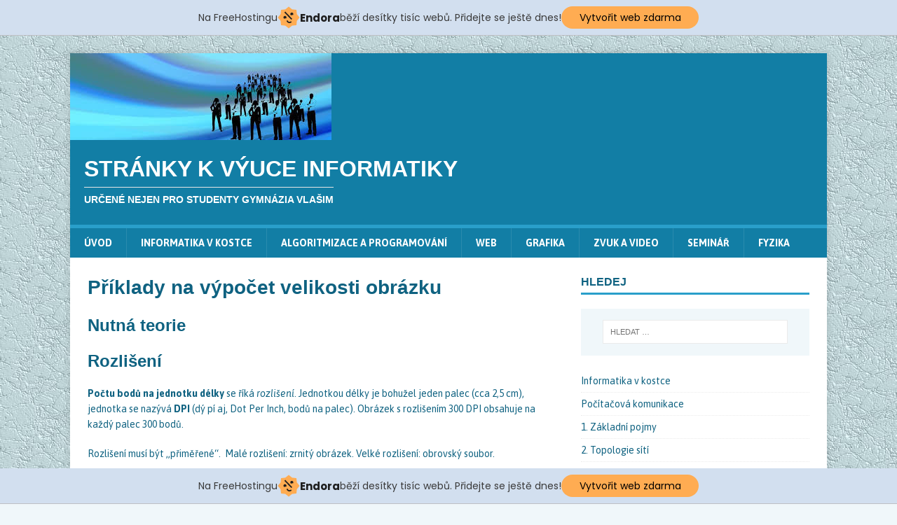

--- FILE ---
content_type: text/html; charset=UTF-8
request_url: http://ivt.mzf.cz/grafika/priklady-na-vypocet-velikosti-obrazku/
body_size: 14042
content:
<!DOCTYPE html><html class="no-js" lang="cs"><head><meta charset="UTF-8"><meta name="viewport" content="width=device-width, initial-scale=1.0"><link rel="profile" href="http://gmpg.org/xfn/11" /><title>Příklady na výpočet velikosti obrázku &#8211; Stránky k výuce informatiky</title><meta name='robots' content='max-image-preview:large' /><link rel='dns-prefetch' href='//fonts.googleapis.com' /><link rel="alternate" type="application/rss+xml" title="Stránky k výuce informatiky &raquo; RSS zdroj" href="https://ivt.mzf.cz/feed/" /><link rel="alternate" type="application/rss+xml" title="Stránky k výuce informatiky &raquo; RSS komentářů" href="https://ivt.mzf.cz/comments/feed/" /> <script defer src="[data-uri]"></script> <style type="text/css">img.wp-smiley,
img.emoji {
	display: inline !important;
	border: none !important;
	box-shadow: none !important;
	height: 1em !important;
	width: 1em !important;
	margin: 0 0.07em !important;
	vertical-align: -0.1em !important;
	background: none !important;
	padding: 0 !important;
}</style><link rel='stylesheet' id='wplugin-style-css' href='http://ivt.mzf.cz/wp-content/plugins/endora/css/reklama-wplugin-style.php?ver=6.2.8' type='text/css' media='all' /><link rel='stylesheet' id='wp-block-library-css' href='http://ivt.mzf.cz/wp-includes/css/dist/block-library/style.min.css?ver=6.2.8' type='text/css' media='all' /><link rel='stylesheet' id='classic-theme-styles-css' href='http://ivt.mzf.cz/wp-includes/css/classic-themes.min.css?ver=6.2.8' type='text/css' media='all' /><style id='global-styles-inline-css' type='text/css'>body{--wp--preset--color--black: #000000;--wp--preset--color--cyan-bluish-gray: #abb8c3;--wp--preset--color--white: #ffffff;--wp--preset--color--pale-pink: #f78da7;--wp--preset--color--vivid-red: #cf2e2e;--wp--preset--color--luminous-vivid-orange: #ff6900;--wp--preset--color--luminous-vivid-amber: #fcb900;--wp--preset--color--light-green-cyan: #7bdcb5;--wp--preset--color--vivid-green-cyan: #00d084;--wp--preset--color--pale-cyan-blue: #8ed1fc;--wp--preset--color--vivid-cyan-blue: #0693e3;--wp--preset--color--vivid-purple: #9b51e0;--wp--preset--gradient--vivid-cyan-blue-to-vivid-purple: linear-gradient(135deg,rgba(6,147,227,1) 0%,rgb(155,81,224) 100%);--wp--preset--gradient--light-green-cyan-to-vivid-green-cyan: linear-gradient(135deg,rgb(122,220,180) 0%,rgb(0,208,130) 100%);--wp--preset--gradient--luminous-vivid-amber-to-luminous-vivid-orange: linear-gradient(135deg,rgba(252,185,0,1) 0%,rgba(255,105,0,1) 100%);--wp--preset--gradient--luminous-vivid-orange-to-vivid-red: linear-gradient(135deg,rgba(255,105,0,1) 0%,rgb(207,46,46) 100%);--wp--preset--gradient--very-light-gray-to-cyan-bluish-gray: linear-gradient(135deg,rgb(238,238,238) 0%,rgb(169,184,195) 100%);--wp--preset--gradient--cool-to-warm-spectrum: linear-gradient(135deg,rgb(74,234,220) 0%,rgb(151,120,209) 20%,rgb(207,42,186) 40%,rgb(238,44,130) 60%,rgb(251,105,98) 80%,rgb(254,248,76) 100%);--wp--preset--gradient--blush-light-purple: linear-gradient(135deg,rgb(255,206,236) 0%,rgb(152,150,240) 100%);--wp--preset--gradient--blush-bordeaux: linear-gradient(135deg,rgb(254,205,165) 0%,rgb(254,45,45) 50%,rgb(107,0,62) 100%);--wp--preset--gradient--luminous-dusk: linear-gradient(135deg,rgb(255,203,112) 0%,rgb(199,81,192) 50%,rgb(65,88,208) 100%);--wp--preset--gradient--pale-ocean: linear-gradient(135deg,rgb(255,245,203) 0%,rgb(182,227,212) 50%,rgb(51,167,181) 100%);--wp--preset--gradient--electric-grass: linear-gradient(135deg,rgb(202,248,128) 0%,rgb(113,206,126) 100%);--wp--preset--gradient--midnight: linear-gradient(135deg,rgb(2,3,129) 0%,rgb(40,116,252) 100%);--wp--preset--duotone--dark-grayscale: url('#wp-duotone-dark-grayscale');--wp--preset--duotone--grayscale: url('#wp-duotone-grayscale');--wp--preset--duotone--purple-yellow: url('#wp-duotone-purple-yellow');--wp--preset--duotone--blue-red: url('#wp-duotone-blue-red');--wp--preset--duotone--midnight: url('#wp-duotone-midnight');--wp--preset--duotone--magenta-yellow: url('#wp-duotone-magenta-yellow');--wp--preset--duotone--purple-green: url('#wp-duotone-purple-green');--wp--preset--duotone--blue-orange: url('#wp-duotone-blue-orange');--wp--preset--font-size--small: 13px;--wp--preset--font-size--medium: 20px;--wp--preset--font-size--large: 36px;--wp--preset--font-size--x-large: 42px;--wp--preset--spacing--20: 0.44rem;--wp--preset--spacing--30: 0.67rem;--wp--preset--spacing--40: 1rem;--wp--preset--spacing--50: 1.5rem;--wp--preset--spacing--60: 2.25rem;--wp--preset--spacing--70: 3.38rem;--wp--preset--spacing--80: 5.06rem;--wp--preset--shadow--natural: 6px 6px 9px rgba(0, 0, 0, 0.2);--wp--preset--shadow--deep: 12px 12px 50px rgba(0, 0, 0, 0.4);--wp--preset--shadow--sharp: 6px 6px 0px rgba(0, 0, 0, 0.2);--wp--preset--shadow--outlined: 6px 6px 0px -3px rgba(255, 255, 255, 1), 6px 6px rgba(0, 0, 0, 1);--wp--preset--shadow--crisp: 6px 6px 0px rgba(0, 0, 0, 1);}:where(.is-layout-flex){gap: 0.5em;}body .is-layout-flow > .alignleft{float: left;margin-inline-start: 0;margin-inline-end: 2em;}body .is-layout-flow > .alignright{float: right;margin-inline-start: 2em;margin-inline-end: 0;}body .is-layout-flow > .aligncenter{margin-left: auto !important;margin-right: auto !important;}body .is-layout-constrained > .alignleft{float: left;margin-inline-start: 0;margin-inline-end: 2em;}body .is-layout-constrained > .alignright{float: right;margin-inline-start: 2em;margin-inline-end: 0;}body .is-layout-constrained > .aligncenter{margin-left: auto !important;margin-right: auto !important;}body .is-layout-constrained > :where(:not(.alignleft):not(.alignright):not(.alignfull)){max-width: var(--wp--style--global--content-size);margin-left: auto !important;margin-right: auto !important;}body .is-layout-constrained > .alignwide{max-width: var(--wp--style--global--wide-size);}body .is-layout-flex{display: flex;}body .is-layout-flex{flex-wrap: wrap;align-items: center;}body .is-layout-flex > *{margin: 0;}:where(.wp-block-columns.is-layout-flex){gap: 2em;}.has-black-color{color: var(--wp--preset--color--black) !important;}.has-cyan-bluish-gray-color{color: var(--wp--preset--color--cyan-bluish-gray) !important;}.has-white-color{color: var(--wp--preset--color--white) !important;}.has-pale-pink-color{color: var(--wp--preset--color--pale-pink) !important;}.has-vivid-red-color{color: var(--wp--preset--color--vivid-red) !important;}.has-luminous-vivid-orange-color{color: var(--wp--preset--color--luminous-vivid-orange) !important;}.has-luminous-vivid-amber-color{color: var(--wp--preset--color--luminous-vivid-amber) !important;}.has-light-green-cyan-color{color: var(--wp--preset--color--light-green-cyan) !important;}.has-vivid-green-cyan-color{color: var(--wp--preset--color--vivid-green-cyan) !important;}.has-pale-cyan-blue-color{color: var(--wp--preset--color--pale-cyan-blue) !important;}.has-vivid-cyan-blue-color{color: var(--wp--preset--color--vivid-cyan-blue) !important;}.has-vivid-purple-color{color: var(--wp--preset--color--vivid-purple) !important;}.has-black-background-color{background-color: var(--wp--preset--color--black) !important;}.has-cyan-bluish-gray-background-color{background-color: var(--wp--preset--color--cyan-bluish-gray) !important;}.has-white-background-color{background-color: var(--wp--preset--color--white) !important;}.has-pale-pink-background-color{background-color: var(--wp--preset--color--pale-pink) !important;}.has-vivid-red-background-color{background-color: var(--wp--preset--color--vivid-red) !important;}.has-luminous-vivid-orange-background-color{background-color: var(--wp--preset--color--luminous-vivid-orange) !important;}.has-luminous-vivid-amber-background-color{background-color: var(--wp--preset--color--luminous-vivid-amber) !important;}.has-light-green-cyan-background-color{background-color: var(--wp--preset--color--light-green-cyan) !important;}.has-vivid-green-cyan-background-color{background-color: var(--wp--preset--color--vivid-green-cyan) !important;}.has-pale-cyan-blue-background-color{background-color: var(--wp--preset--color--pale-cyan-blue) !important;}.has-vivid-cyan-blue-background-color{background-color: var(--wp--preset--color--vivid-cyan-blue) !important;}.has-vivid-purple-background-color{background-color: var(--wp--preset--color--vivid-purple) !important;}.has-black-border-color{border-color: var(--wp--preset--color--black) !important;}.has-cyan-bluish-gray-border-color{border-color: var(--wp--preset--color--cyan-bluish-gray) !important;}.has-white-border-color{border-color: var(--wp--preset--color--white) !important;}.has-pale-pink-border-color{border-color: var(--wp--preset--color--pale-pink) !important;}.has-vivid-red-border-color{border-color: var(--wp--preset--color--vivid-red) !important;}.has-luminous-vivid-orange-border-color{border-color: var(--wp--preset--color--luminous-vivid-orange) !important;}.has-luminous-vivid-amber-border-color{border-color: var(--wp--preset--color--luminous-vivid-amber) !important;}.has-light-green-cyan-border-color{border-color: var(--wp--preset--color--light-green-cyan) !important;}.has-vivid-green-cyan-border-color{border-color: var(--wp--preset--color--vivid-green-cyan) !important;}.has-pale-cyan-blue-border-color{border-color: var(--wp--preset--color--pale-cyan-blue) !important;}.has-vivid-cyan-blue-border-color{border-color: var(--wp--preset--color--vivid-cyan-blue) !important;}.has-vivid-purple-border-color{border-color: var(--wp--preset--color--vivid-purple) !important;}.has-vivid-cyan-blue-to-vivid-purple-gradient-background{background: var(--wp--preset--gradient--vivid-cyan-blue-to-vivid-purple) !important;}.has-light-green-cyan-to-vivid-green-cyan-gradient-background{background: var(--wp--preset--gradient--light-green-cyan-to-vivid-green-cyan) !important;}.has-luminous-vivid-amber-to-luminous-vivid-orange-gradient-background{background: var(--wp--preset--gradient--luminous-vivid-amber-to-luminous-vivid-orange) !important;}.has-luminous-vivid-orange-to-vivid-red-gradient-background{background: var(--wp--preset--gradient--luminous-vivid-orange-to-vivid-red) !important;}.has-very-light-gray-to-cyan-bluish-gray-gradient-background{background: var(--wp--preset--gradient--very-light-gray-to-cyan-bluish-gray) !important;}.has-cool-to-warm-spectrum-gradient-background{background: var(--wp--preset--gradient--cool-to-warm-spectrum) !important;}.has-blush-light-purple-gradient-background{background: var(--wp--preset--gradient--blush-light-purple) !important;}.has-blush-bordeaux-gradient-background{background: var(--wp--preset--gradient--blush-bordeaux) !important;}.has-luminous-dusk-gradient-background{background: var(--wp--preset--gradient--luminous-dusk) !important;}.has-pale-ocean-gradient-background{background: var(--wp--preset--gradient--pale-ocean) !important;}.has-electric-grass-gradient-background{background: var(--wp--preset--gradient--electric-grass) !important;}.has-midnight-gradient-background{background: var(--wp--preset--gradient--midnight) !important;}.has-small-font-size{font-size: var(--wp--preset--font-size--small) !important;}.has-medium-font-size{font-size: var(--wp--preset--font-size--medium) !important;}.has-large-font-size{font-size: var(--wp--preset--font-size--large) !important;}.has-x-large-font-size{font-size: var(--wp--preset--font-size--x-large) !important;}
.wp-block-navigation a:where(:not(.wp-element-button)){color: inherit;}
:where(.wp-block-columns.is-layout-flex){gap: 2em;}
.wp-block-pullquote{font-size: 1.5em;line-height: 1.6;}</style><link rel='stylesheet' id='mh-magazine-lite-css' href='http://ivt.mzf.cz/wp-content/cache/autoptimize/autoptimize_single_79ecedeae73a7bc33cb1ca10b950b552.php?ver=2.9.2' type='text/css' media='all' /><link rel='stylesheet' id='mh-travelmag-css' href='http://ivt.mzf.cz/wp-content/cache/autoptimize/autoptimize_single_d750db6c772b79ff9bde825f109ccc05.php?ver=1.1.3' type='text/css' media='all' /><link rel='stylesheet' id='mh-font-awesome-css' href='http://ivt.mzf.cz/wp-content/themes/mh-magazine-lite/includes/font-awesome.min.css' type='text/css' media='all' /><link rel='stylesheet' id='mh-travelmag-fonts-css' href='https://fonts.googleapis.com/css?family=Asap:400,400italic,700%7cDosis:300,400,600,700' type='text/css' media='all' /> <script defer type='text/javascript' src='http://ivt.mzf.cz/wp-content/cache/autoptimize/autoptimize_single_bf5d4d1525a0d251ca57643f5510c167.php?ver=6.2.8' id='wplugin-script-js'></script> <script defer type='text/javascript' src='http://ivt.mzf.cz/wp-includes/js/jquery/jquery.min.js?ver=3.6.4' id='jquery-core-js'></script> <script defer type='text/javascript' src='http://ivt.mzf.cz/wp-includes/js/jquery/jquery-migrate.min.js?ver=3.4.0' id='jquery-migrate-js'></script> <script defer type='text/javascript' src='http://ivt.mzf.cz/wp-content/cache/autoptimize/autoptimize_single_f14e7d3f418081503b7e566cf7241990.php?ver=6.2.8' id='jwppp-js'></script> <script defer id="jwppp-licence-js-extra" src="[data-uri]"></script> <script defer type='text/javascript' src='http://ivt.mzf.cz/wp-content/cache/autoptimize/autoptimize_single_a0dd07725c17d78f15ba3518799bd122.php?ver=6.2.8' id='jwppp-licence-js'></script> <script defer type='text/javascript' src='http://ivt.mzf.cz/wp-content/cache/autoptimize/autoptimize_single_e6dc1776b411890b7c8d91a0f64573df.php?ver=2.9.2' id='mh-scripts-js'></script> <link rel="https://api.w.org/" href="https://ivt.mzf.cz/wp-json/" /><link rel="alternate" type="application/json" href="https://ivt.mzf.cz/wp-json/wp/v2/pages/1074" /><link rel="EditURI" type="application/rsd+xml" title="RSD" href="https://ivt.mzf.cz/xmlrpc.php?rsd" /><link rel="wlwmanifest" type="application/wlwmanifest+xml" href="http://ivt.mzf.cz/wp-includes/wlwmanifest.xml" /><meta name="generator" content="WordPress 6.2.8" /><link rel="canonical" href="https://ivt.mzf.cz/grafika/priklady-na-vypocet-velikosti-obrazku/" /><link rel='shortlink' href='https://ivt.mzf.cz/?p=1074' /><link rel="alternate" type="application/json+oembed" href="https://ivt.mzf.cz/wp-json/oembed/1.0/embed?url=https%3A%2F%2Fivt.mzf.cz%2Fgrafika%2Fpriklady-na-vypocet-velikosti-obrazku%2F" /><link rel="alternate" type="text/xml+oembed" href="https://ivt.mzf.cz/wp-json/oembed/1.0/embed?url=https%3A%2F%2Fivt.mzf.cz%2Fgrafika%2Fpriklady-na-vypocet-velikosti-obrazku%2F&#038;format=xml" /> <!--[if lt IE 9]> <script src="http://ivt.mzf.cz/wp-content/themes/mh-magazine-lite/js/css3-mediaqueries.js"></script> <![endif]--><style type="text/css" id="custom-background-css">body.custom-background { background-image: url("http://www.ivt.mzf.cz/wp-content/uploads/2016/09/modrepoz1.jpg"); background-position: left top; background-size: auto; background-repeat: repeat; background-attachment: scroll; }</style><!-- injected banner -->
<div class="endora-panel">
  <p class="endora-panel-text">
    Na FreeHostingu
    <svg
      class="endora-panel-img"
      xmlns="http://www.w3.org/2000/svg "
      width="33"
      height="32"
      viewBox="0 0 33 32"
      fill="none"
    >
      <path
        d="M16.5 0L21.4718 3.99696L27.8137 4.6863L28.5031 11.0282L32.5 16L28.5031 20.9719L27.8137 27.3137L21.4718 28.0031L16.5 32L11.5282 28.0031L5.18627 27.3137L4.49693 20.9719L0.499969 16L4.49693 11.0282L5.18627 4.6863L11.5282 3.99696L16.5 0Z"
        fill="#FFAC52"
      />
      <path
        fill-rule="evenodd"
        clip-rule="evenodd"
        d="M11.4222 7.24796L21.6345 17.9526L20.2809 19.2439L10.0686 8.53928L11.4222 7.24796Z"
        fill="#1E1E1E"
      />
      <path
        fill-rule="evenodd"
        clip-rule="evenodd"
        d="M14.779 20.0958L15.387 21.1591C16.1143 22.4311 17.7765 22.8049 18.9784 21.9666L19.7456 21.4315L20.8158 22.9659L20.0486 23.501C17.9451 24.9682 15.036 24.314 13.763 22.0876L13.155 21.0243L14.779 20.0958Z"
        fill="#1E1E1E"
      />
      <path
        d="M21.0541 8.74487C22.2809 8.74497 23.2758 9.73971 23.2758 10.9666C23.2757 11.475 23.1022 11.9418 22.8148 12.3162C22.5848 12.2747 22.3478 12.2527 22.1058 12.2527C21.3098 12.2527 20.5684 12.4864 19.9467 12.8894C19.2815 12.5056 18.8325 11.7896 18.8324 10.9666C18.8324 9.73965 19.8272 8.74487 21.0541 8.74487Z"
        fill="#1E1E1E"
      />
      <path
        d="M10.9979 13.6553C12.2247 13.6554 13.2195 14.6501 13.2195 15.877C13.2195 16.3854 13.046 16.8522 12.7586 17.2266C12.5288 17.1852 12.2923 17.1621 12.0506 17.1621C11.2543 17.1621 10.5123 17.3966 9.89044 17.7998C9.22534 17.416 8.77625 16.7 8.77618 15.877C8.77618 14.6501 9.77096 13.6553 10.9979 13.6553Z"
        fill="#1E1E1E"
      /></svg
    ><span class="endora-panel-text-span"> Endora</span> běží desítky tisíc
    webů. Přidejte se ještě dnes!
  </p>
  <a
    target="_blank"
    href="https://www.endora.cz/?utm_source=customer&utm_medium=header-banner&utm_campaign=freehosting "
    class="endora-panel-btn"
    >Vytvořit web zdarma</a
  >
</div>
<div class="endora-panel bottom">
  <p class="endora-panel-text">
    Na FreeHostingu
    <svg
      class="endora-panel-img"
      xmlns="http://www.w3.org/2000/svg "
      width="33"
      height="32"
      viewBox="0 0 33 32"
      fill="none"
    >
      <path
        d="M16.5 0L21.4718 3.99696L27.8137 4.6863L28.5031 11.0282L32.5 16L28.5031 20.9719L27.8137 27.3137L21.4718 28.0031L16.5 32L11.5282 28.0031L5.18627 27.3137L4.49693 20.9719L0.499969 16L4.49693 11.0282L5.18627 4.6863L11.5282 3.99696L16.5 0Z"
        fill="#FFAC52"
      />
      <path
        fill-rule="evenodd"
        clip-rule="evenodd"
        d="M11.4222 7.24796L21.6345 17.9526L20.2809 19.2439L10.0686 8.53928L11.4222 7.24796Z"
        fill="#1E1E1E"
      />
      <path
        fill-rule="evenodd"
        clip-rule="evenodd"
        d="M14.779 20.0958L15.387 21.1591C16.1143 22.4311 17.7765 22.8049 18.9784 21.9666L19.7456 21.4315L20.8158 22.9659L20.0486 23.501C17.9451 24.9682 15.036 24.314 13.763 22.0876L13.155 21.0243L14.779 20.0958Z"
        fill="#1E1E1E"
      />
      <path
        d="M21.0541 8.74487C22.2809 8.74497 23.2758 9.73971 23.2758 10.9666C23.2757 11.475 23.1022 11.9418 22.8148 12.3162C22.5848 12.2747 22.3478 12.2527 22.1058 12.2527C21.3098 12.2527 20.5684 12.4864 19.9467 12.8894C19.2815 12.5056 18.8325 11.7896 18.8324 10.9666C18.8324 9.73965 19.8272 8.74487 21.0541 8.74487Z"
        fill="#1E1E1E"
      />
      <path
        d="M10.9979 13.6553C12.2247 13.6554 13.2195 14.6501 13.2195 15.877C13.2195 16.3854 13.046 16.8522 12.7586 17.2266C12.5288 17.1852 12.2923 17.1621 12.0506 17.1621C11.2543 17.1621 10.5123 17.3966 9.89044 17.7998C9.22534 17.416 8.77625 16.7 8.77618 15.877C8.77618 14.6501 9.77096 13.6553 10.9979 13.6553Z"
        fill="#1E1E1E"
      /></svg
    ><span class="endora-panel-text-span"> Endora</span> běží desítky tisíc
    webů. Přidejte se ještě dnes!
  </p>
  <a
    target="_blank"
    href="https://www.endora.cz/?utm_source=customer&utm_medium=header-banner&utm_campaign=freehosting "
    class="endora-panel-btn"
    >Vytvořit web zdarma</a
  >
</div>
<style>
  @import url("https://fonts.googleapis.com/css?family=Poppins:400,700,900");
  .bottom {
    position: fixed;
    z-index: 2;
    bottom: 0;
  }
  .endora-panel {
    width:  -webkit-fill-available !important;
    border-bottom: 1px solid #bebfc4;
    background: #d2dfef;
    display: flex;
    justify-content: center;
    align-items: center;
    padding: 0 10px;
    gap: 105px;
    height: 50px;
    @media (max-width: 650px) {
      gap: 0px;
      justify-content: space-between;
    }
  }
  .endora-panel-btn {
    width: 176px;
    height: 32px;
    justify-content: center;
    align-items: center;
    display: flex;
    border-radius: 26px;
    background: #ffac52;
    font: 500 14px Poppins;
    color: black;
    padding: 0 10px;
    text-decoration: none;
    @media (max-width: 650px) {
      font: 500 10px Poppins;
      width: 121px;
      height: 36px;
      text-align: center;
      line-height: 12px;
    }
  }
  .endora-panel-text {
    color: #3a3a3a;
    display: flex;
    align-items: center;
    gap: 5px;
    font: 400 14px Poppins;
    flex-wrap: wrap;
    margin: 0 !important;
    @media (max-width: 650px) {
      font: 400 10px Poppins;
      width: 60\;
      justify-items: center;
      line-height: 9px;
    }
  }
  .endora-panel-text-span {
    display: flex;
    align-items: center;
    gap: 5px;
    font: 600 15px Poppins;
    color: #1e1e1e;
    @media (max-width: 650px) {
      font: 600 11px Poppins;
    }
  }
  .endora-panel-img {
    width: 32px;
    height: 32px;
    @media (max-width: 650px) {
      width: 20px;
      height: 20px;
    }
  }
</style>
<!-- end banner -->

</head><body id="mh-mobile" class="page-template-default page page-id-1074 page-child parent-pageid-11 custom-background mh-right-sb" itemscope="itemscope" itemtype="https://schema.org/WebPage"> <svg xmlns="http://www.w3.org/2000/svg" viewBox="0 0 0 0" width="0" height="0" focusable="false" role="none" style="visibility: hidden; position: absolute; left: -9999px; overflow: hidden;" ><defs><filter id="wp-duotone-dark-grayscale"><feColorMatrix color-interpolation-filters="sRGB" type="matrix" values=" .299 .587 .114 0 0 .299 .587 .114 0 0 .299 .587 .114 0 0 .299 .587 .114 0 0 " /><feComponentTransfer color-interpolation-filters="sRGB" ><feFuncR type="table" tableValues="0 0.49803921568627" /><feFuncG type="table" tableValues="0 0.49803921568627" /><feFuncB type="table" tableValues="0 0.49803921568627" /><feFuncA type="table" tableValues="1 1" /></feComponentTransfer><feComposite in2="SourceGraphic" operator="in" /></filter></defs></svg><svg xmlns="http://www.w3.org/2000/svg" viewBox="0 0 0 0" width="0" height="0" focusable="false" role="none" style="visibility: hidden; position: absolute; left: -9999px; overflow: hidden;" ><defs><filter id="wp-duotone-grayscale"><feColorMatrix color-interpolation-filters="sRGB" type="matrix" values=" .299 .587 .114 0 0 .299 .587 .114 0 0 .299 .587 .114 0 0 .299 .587 .114 0 0 " /><feComponentTransfer color-interpolation-filters="sRGB" ><feFuncR type="table" tableValues="0 1" /><feFuncG type="table" tableValues="0 1" /><feFuncB type="table" tableValues="0 1" /><feFuncA type="table" tableValues="1 1" /></feComponentTransfer><feComposite in2="SourceGraphic" operator="in" /></filter></defs></svg><svg xmlns="http://www.w3.org/2000/svg" viewBox="0 0 0 0" width="0" height="0" focusable="false" role="none" style="visibility: hidden; position: absolute; left: -9999px; overflow: hidden;" ><defs><filter id="wp-duotone-purple-yellow"><feColorMatrix color-interpolation-filters="sRGB" type="matrix" values=" .299 .587 .114 0 0 .299 .587 .114 0 0 .299 .587 .114 0 0 .299 .587 .114 0 0 " /><feComponentTransfer color-interpolation-filters="sRGB" ><feFuncR type="table" tableValues="0.54901960784314 0.98823529411765" /><feFuncG type="table" tableValues="0 1" /><feFuncB type="table" tableValues="0.71764705882353 0.25490196078431" /><feFuncA type="table" tableValues="1 1" /></feComponentTransfer><feComposite in2="SourceGraphic" operator="in" /></filter></defs></svg><svg xmlns="http://www.w3.org/2000/svg" viewBox="0 0 0 0" width="0" height="0" focusable="false" role="none" style="visibility: hidden; position: absolute; left: -9999px; overflow: hidden;" ><defs><filter id="wp-duotone-blue-red"><feColorMatrix color-interpolation-filters="sRGB" type="matrix" values=" .299 .587 .114 0 0 .299 .587 .114 0 0 .299 .587 .114 0 0 .299 .587 .114 0 0 " /><feComponentTransfer color-interpolation-filters="sRGB" ><feFuncR type="table" tableValues="0 1" /><feFuncG type="table" tableValues="0 0.27843137254902" /><feFuncB type="table" tableValues="0.5921568627451 0.27843137254902" /><feFuncA type="table" tableValues="1 1" /></feComponentTransfer><feComposite in2="SourceGraphic" operator="in" /></filter></defs></svg><svg xmlns="http://www.w3.org/2000/svg" viewBox="0 0 0 0" width="0" height="0" focusable="false" role="none" style="visibility: hidden; position: absolute; left: -9999px; overflow: hidden;" ><defs><filter id="wp-duotone-midnight"><feColorMatrix color-interpolation-filters="sRGB" type="matrix" values=" .299 .587 .114 0 0 .299 .587 .114 0 0 .299 .587 .114 0 0 .299 .587 .114 0 0 " /><feComponentTransfer color-interpolation-filters="sRGB" ><feFuncR type="table" tableValues="0 0" /><feFuncG type="table" tableValues="0 0.64705882352941" /><feFuncB type="table" tableValues="0 1" /><feFuncA type="table" tableValues="1 1" /></feComponentTransfer><feComposite in2="SourceGraphic" operator="in" /></filter></defs></svg><svg xmlns="http://www.w3.org/2000/svg" viewBox="0 0 0 0" width="0" height="0" focusable="false" role="none" style="visibility: hidden; position: absolute; left: -9999px; overflow: hidden;" ><defs><filter id="wp-duotone-magenta-yellow"><feColorMatrix color-interpolation-filters="sRGB" type="matrix" values=" .299 .587 .114 0 0 .299 .587 .114 0 0 .299 .587 .114 0 0 .299 .587 .114 0 0 " /><feComponentTransfer color-interpolation-filters="sRGB" ><feFuncR type="table" tableValues="0.78039215686275 1" /><feFuncG type="table" tableValues="0 0.94901960784314" /><feFuncB type="table" tableValues="0.35294117647059 0.47058823529412" /><feFuncA type="table" tableValues="1 1" /></feComponentTransfer><feComposite in2="SourceGraphic" operator="in" /></filter></defs></svg><svg xmlns="http://www.w3.org/2000/svg" viewBox="0 0 0 0" width="0" height="0" focusable="false" role="none" style="visibility: hidden; position: absolute; left: -9999px; overflow: hidden;" ><defs><filter id="wp-duotone-purple-green"><feColorMatrix color-interpolation-filters="sRGB" type="matrix" values=" .299 .587 .114 0 0 .299 .587 .114 0 0 .299 .587 .114 0 0 .299 .587 .114 0 0 " /><feComponentTransfer color-interpolation-filters="sRGB" ><feFuncR type="table" tableValues="0.65098039215686 0.40392156862745" /><feFuncG type="table" tableValues="0 1" /><feFuncB type="table" tableValues="0.44705882352941 0.4" /><feFuncA type="table" tableValues="1 1" /></feComponentTransfer><feComposite in2="SourceGraphic" operator="in" /></filter></defs></svg><svg xmlns="http://www.w3.org/2000/svg" viewBox="0 0 0 0" width="0" height="0" focusable="false" role="none" style="visibility: hidden; position: absolute; left: -9999px; overflow: hidden;" ><defs><filter id="wp-duotone-blue-orange"><feColorMatrix color-interpolation-filters="sRGB" type="matrix" values=" .299 .587 .114 0 0 .299 .587 .114 0 0 .299 .587 .114 0 0 .299 .587 .114 0 0 " /><feComponentTransfer color-interpolation-filters="sRGB" ><feFuncR type="table" tableValues="0.098039215686275 1" /><feFuncG type="table" tableValues="0 0.66274509803922" /><feFuncB type="table" tableValues="0.84705882352941 0.41960784313725" /><feFuncA type="table" tableValues="1 1" /></feComponentTransfer><feComposite in2="SourceGraphic" operator="in" /></filter></defs></svg><div class="mh-container mh-container-outer"><div class="mh-header-mobile-nav mh-clearfix"></div><header class="mh-header" itemscope="itemscope" itemtype="https://schema.org/WPHeader"><div class="mh-container mh-container-inner mh-row mh-clearfix"><div class="mh-custom-header mh-clearfix"> <a class="mh-header-image-link" href="https://ivt.mzf.cz/" title="Stránky k výuce informatiky" rel="home"> <img class="mh-header-image" src="http://ivt.mzf.cz/wp-content/uploads/2016/09/cropped-webbanner1.jpg" height="124" width="373" alt="Stránky k výuce informatiky" /> </a><div class="mh-site-identity"><div class="mh-site-logo" role="banner" itemscope="itemscope" itemtype="https://schema.org/Brand"><div class="mh-header-text"> <a class="mh-header-text-link" href="https://ivt.mzf.cz/" title="Stránky k výuce informatiky" rel="home"><h2 class="mh-header-title">Stránky k výuce informatiky</h2><h3 class="mh-header-tagline">určené nejen pro studenty Gymnázia Vlašim</h3> </a></div></div></div></div></div><div class="mh-main-nav-wrap"><nav class="mh-navigation mh-main-nav mh-container mh-container-inner mh-clearfix" itemscope="itemscope" itemtype="https://schema.org/SiteNavigationElement"><div class="menu"><ul><li class="page_item page-item-5"><a href="https://ivt.mzf.cz/">Úvod</a></li><li class="page_item page-item-62 page_item_has_children"><a href="https://ivt.mzf.cz/informatika-v-kostce/">Informatika v kostce</a><ul class='children'><li class="page_item page-item-1054"><a href="https://ivt.mzf.cz/informatika-v-kostce/hledani-informaci-na-webu/">Hledání informací na webu</a></li><li class="page_item page-item-434 page_item_has_children"><a href="https://ivt.mzf.cz/informatika-v-kostce/zakladni-pojmy/">Základní pojmy</a><ul class='children'><li class="page_item page-item-438"><a href="https://ivt.mzf.cz/informatika-v-kostce/zakladni-pojmy/zakladni-pojmy-uvod/">Základní pojmy &#8211; úvod</a></li><li class="page_item page-item-448"><a href="https://ivt.mzf.cz/informatika-v-kostce/zakladni-pojmy/operacni-system-soubory-slozky/">Operační systém &#8211; složky, soubory</a></li><li class="page_item page-item-453"><a href="https://ivt.mzf.cz/informatika-v-kostce/zakladni-pojmy/kodovani-a-sifrovani/">Kódování a šifrování</a></li></ul></li><li class="page_item page-item-69 page_item_has_children"><a href="https://ivt.mzf.cz/informatika-v-kostce/pocitacova-komunikace/">Počítačová komunikace</a><ul class='children'><li class="page_item page-item-71"><a href="https://ivt.mzf.cz/informatika-v-kostce/pocitacova-komunikace/1-zakladni-pojmy/">1. Základní pojmy</a></li><li class="page_item page-item-73"><a href="https://ivt.mzf.cz/informatika-v-kostce/pocitacova-komunikace/2-topologie-siti/">2. Topologie sítí</a></li><li class="page_item page-item-76"><a href="https://ivt.mzf.cz/informatika-v-kostce/pocitacova-komunikace/3-komponenty-siti/">3. Komponenty sítí</a></li><li class="page_item page-item-78"><a href="https://ivt.mzf.cz/informatika-v-kostce/pocitacova-komunikace/4-internet/">4. Internet</a></li></ul></li><li class="page_item page-item-1333"><a href="https://ivt.mzf.cz/informatika-v-kostce/mysql-databaze/">MySQL databáze</a></li></ul></li><li class="page_item page-item-17 page_item_has_children"><a href="https://ivt.mzf.cz/algoritmizace-a-programovani/">Algoritmizace a programování</a><ul class='children'><li class="page_item page-item-1939"><a href="https://ivt.mzf.cz/algoritmizace-a-programovani/c/">C#</a></li><li class="page_item page-item-1913"><a href="https://ivt.mzf.cz/algoritmizace-a-programovani/delphi-od-zacatku/">Delphi od začátku</a></li><li class="page_item page-item-1171"><a href="https://ivt.mzf.cz/algoritmizace-a-programovani/javascript/">JavaScript</a></li><li class="page_item page-item-991"><a href="https://ivt.mzf.cz/algoritmizace-a-programovani/lego-mindstorms-roboti/">Lego Mindstorms roboti</a></li><li class="page_item page-item-2208"><a href="https://ivt.mzf.cz/algoritmizace-a-programovani/objekty-a-tridy-v-c/">Objekty a třídy v C#</a></li><li class="page_item page-item-1941"><a href="https://ivt.mzf.cz/algoritmizace-a-programovani/okenni-aplikace-v-c-net/">Okenní aplikace v C#.NET</a></li><li class="page_item page-item-1351"><a href="https://ivt.mzf.cz/algoritmizace-a-programovani/php/">PHP</a></li><li class="page_item page-item-1508"><a href="https://ivt.mzf.cz/algoritmizace-a-programovani/python/">Python</a></li><li class="page_item page-item-1708"><a href="https://ivt.mzf.cz/algoritmizace-a-programovani/scratch/">Scratch</a></li><li class="page_item page-item-20 page_item_has_children"><a href="https://ivt.mzf.cz/algoritmizace-a-programovani/uvod-do-algoritmu/">Úvod do algoritmů</a><ul class='children'><li class="page_item page-item-22"><a href="https://ivt.mzf.cz/algoritmizace-a-programovani/uvod-do-algoritmu/1-uvod-algoritmus/">1. Úvod algoritmus a programovací jazyky</a></li><li class="page_item page-item-24"><a href="https://ivt.mzf.cz/algoritmizace-a-programovani/uvod-do-algoritmu/2-algoritmizace/">2. Algoritmizace</a></li><li class="page_item page-item-28 page_item_has_children"><a href="https://ivt.mzf.cz/algoritmizace-a-programovani/uvod-do-algoritmu/3-priklady-slovniho-zapisu-algoritmu/">3. Příklady slovního zápisu algoritmů</a><ul class='children'><li class="page_item page-item-30"><a href="https://ivt.mzf.cz/algoritmizace-a-programovani/uvod-do-algoritmu/3-priklady-slovniho-zapisu-algoritmu/priklad-1-algoritmus-pripravy-bananove-bowle/">Příklad 1: Algoritmus přípravy pomerančové bowle</a></li><li class="page_item page-item-32"><a href="https://ivt.mzf.cz/algoritmizace-a-programovani/uvod-do-algoritmu/3-priklady-slovniho-zapisu-algoritmu/priklad-2-algoritmus-zatloukani-hrebiku/">Příklad 2: Algoritmus zatloukání hřebíků</a></li><li class="page_item page-item-34"><a href="https://ivt.mzf.cz/algoritmizace-a-programovani/uvod-do-algoritmu/3-priklady-slovniho-zapisu-algoritmu/priklad-3-algoritmus-prechodu-krizovatky-rizene-semaforem/">Příklad 3: Algoritmus přechodu křižovatky, řízené semaforem</a></li></ul></li><li class="page_item page-item-37"><a href="https://ivt.mzf.cz/algoritmizace-a-programovani/uvod-do-algoritmu/4-vyvojove-diagramy/">4. Vývojové diagramy</a></li><li class="page_item page-item-40"><a href="https://ivt.mzf.cz/algoritmizace-a-programovani/uvod-do-algoritmu/5-vyvojove-diagramy-k-slovne-zapsanym-algoritmum/">5. Vývojové diagramy k slovně zapsaným algoritmům</a></li><li class="page_item page-item-42"><a href="https://ivt.mzf.cz/algoritmizace-a-programovani/uvod-do-algoritmu/6-promenna-prirazovaci-prikaz-prikazy-vstupu-a-vystupu/">6. Proměnná, přiřazovací příkaz, příkazy vstupu a výstupu</a></li><li class="page_item page-item-44"><a href="https://ivt.mzf.cz/algoritmizace-a-programovani/uvod-do-algoritmu/7-zakladni-algoritmicke-konstrukce/">7. Základní algoritmické konstrukce</a></li><li class="page_item page-item-46 page_item_has_children"><a href="https://ivt.mzf.cz/algoritmizace-a-programovani/uvod-do-algoritmu/8-resene-priklady/">8. Řešené příklady</a><ul class='children'><li class="page_item page-item-48"><a href="https://ivt.mzf.cz/algoritmizace-a-programovani/uvod-do-algoritmu/8-resene-priklady/priklad-1/">Příklad 1.</a></li><li class="page_item page-item-50"><a href="https://ivt.mzf.cz/algoritmizace-a-programovani/uvod-do-algoritmu/8-resene-priklady/priklad-2/">Příklad 2.</a></li><li class="page_item page-item-52"><a href="https://ivt.mzf.cz/algoritmizace-a-programovani/uvod-do-algoritmu/8-resene-priklady/priklad-3/">Příklad 3.</a></li><li class="page_item page-item-54"><a href="https://ivt.mzf.cz/algoritmizace-a-programovani/uvod-do-algoritmu/8-resene-priklady/priklad-4/">Příklad 4.</a></li><li class="page_item page-item-56"><a href="https://ivt.mzf.cz/algoritmizace-a-programovani/uvod-do-algoritmu/8-resene-priklady/priklad-5/">Příklad 5.</a></li><li class="page_item page-item-174"><a href="https://ivt.mzf.cz/algoritmizace-a-programovani/uvod-do-algoritmu/8-resene-priklady/priklad-6/">Příklad 6.</a></li><li class="page_item page-item-58"><a href="https://ivt.mzf.cz/algoritmizace-a-programovani/uvod-do-algoritmu/8-resene-priklady/priklad-7/">Příklad 7.</a></li><li class="page_item page-item-406"><a href="https://ivt.mzf.cz/algoritmizace-a-programovani/uvod-do-algoritmu/8-resene-priklady/priklad-8/">Příklad 8.</a></li><li class="page_item page-item-488"><a href="https://ivt.mzf.cz/algoritmizace-a-programovani/uvod-do-algoritmu/8-resene-priklady/priklad-9/">Příklad 9.</a></li><li class="page_item page-item-503"><a href="https://ivt.mzf.cz/algoritmizace-a-programovani/uvod-do-algoritmu/8-resene-priklady/priklad-10/">Příklad 10.</a></li><li class="page_item page-item-496"><a href="https://ivt.mzf.cz/algoritmizace-a-programovani/uvod-do-algoritmu/8-resene-priklady/priklad-11/">Příklad 11.</a></li></ul></li><li class="page_item page-item-60"><a href="https://ivt.mzf.cz/algoritmizace-a-programovani/uvod-do-algoritmu/9-priklady-k-procviceni/">9. Příklady k procvičení</a></li></ul></li><li class="page_item page-item-2183"><a href="https://ivt.mzf.cz/algoritmizace-a-programovani/vyvojove-diagramy/">Vývojové diagramy</a></li><li class="page_item page-item-868"><a href="https://ivt.mzf.cz/algoritmizace-a-programovani/java/">Java</a></li><li class="page_item page-item-1599"><a href="https://ivt.mzf.cz/algoritmizace-a-programovani/okenni-aplikace-v-java-fx/">Okenní aplikace v Java FX</a></li><li class="page_item page-item-1603"><a href="https://ivt.mzf.cz/algoritmizace-a-programovani/objektove-orientovane-programovani-v-jave/">Objektově orientované programování v Javě</a></li></ul></li><li class="page_item page-item-13 page_item_has_children"><a href="https://ivt.mzf.cz/html-a-webove-stranky/">Web</a><ul class='children'><li class="page_item page-item-1592"><a href="https://ivt.mzf.cz/html-a-webove-stranky/html5-a-css3-tvorba-webu/">HTML5 a CSS3 tvorba webu</a></li><li class="page_item page-item-1672"><a href="https://ivt.mzf.cz/html-a-webove-stranky/prehled-dulezitych-tagu/">Přehled důležitých tagů</a></li><li class="page_item page-item-1879"><a href="https://ivt.mzf.cz/html-a-webove-stranky/zasady-pro-tvorbu-webovych-stranek/">Zásady pro tvorbu webových stránek</a></li><li class="page_item page-item-1314"><a href="https://ivt.mzf.cz/html-a-webove-stranky/18-dil-pridani-favicon/">18. díl &#8211; Přidání favicon</a></li><li class="page_item page-item-1487"><a href="https://ivt.mzf.cz/html-a-webove-stranky/19-dil-rozbalovaci-menu-pouze-pomoci-css-zdrojovy-kod/">19. díl: Rozbalovací menu pouze pomocí CSS (zdrojový kód)</a></li><li class="page_item page-item-2267"><a href="https://ivt.mzf.cz/html-a-webove-stranky/ai/">AI</a></li><li class="page_item page-item-2174"><a href="https://ivt.mzf.cz/html-a-webove-stranky/redakcni-systemy/">Redakční systémy</a></li></ul></li><li class="page_item page-item-11 page_item_has_children current_page_ancestor current_page_parent"><a href="https://ivt.mzf.cz/grafika/">Grafika</a><ul class='children'><li class="page_item page-item-1958"><a href="https://ivt.mzf.cz/grafika/blender/">Blender</a></li><li class="page_item page-item-1685"><a href="https://ivt.mzf.cz/grafika/corel-draw/">Corel Draw</a></li><li class="page_item page-item-1255 page_item_has_children"><a href="https://ivt.mzf.cz/grafika/gimp/">Gimp</a><ul class='children'><li class="page_item page-item-1257"><a href="https://ivt.mzf.cz/grafika/gimp/kanaly/">Kanály</a></li><li class="page_item page-item-1298"><a href="https://ivt.mzf.cz/grafika/gimp/psi-znamky-na-retizku/">Psí známky na řetízku</a></li><li class="page_item page-item-1293"><a href="https://ivt.mzf.cz/grafika/gimp/text-na-krivce/">Text na křivce</a></li></ul></li><li class="page_item page-item-1263"><a href="https://ivt.mzf.cz/grafika/inkscape/">Inkscape</a></li><li class="page_item page-item-1726 page_item_has_children"><a href="https://ivt.mzf.cz/grafika/macromedia-flash-8/">Macromedia Flash 8</a><ul class='children'><li class="page_item page-item-1730"><a href="https://ivt.mzf.cz/grafika/macromedia-flash-8/uvod-do-programu-a-historie/">1. Úvod do programu a historie</a></li><li class="page_item page-item-1738"><a href="https://ivt.mzf.cz/grafika/macromedia-flash-8/2-stazeni-a-popis-prostredi/">2. Stažení a popis prostředí</a></li><li class="page_item page-item-1755"><a href="https://ivt.mzf.cz/grafika/macromedia-flash-8/3-nastroje/">3. Nástroje</a></li><li class="page_item page-item-1767"><a href="https://ivt.mzf.cz/grafika/macromedia-flash-8/4-dalsi-funkce-programu-a-casova-osa/">4. Další funkce programu a časová osa</a></li><li class="page_item page-item-1779"><a href="https://ivt.mzf.cz/grafika/macromedia-flash-8/5-animace/">5. Animace</a></li><li class="page_item page-item-1808"><a href="https://ivt.mzf.cz/grafika/macromedia-flash-8/6-prace-s-knihovnou/">6. Práce s knihovnou</a></li><li class="page_item page-item-1823"><a href="https://ivt.mzf.cz/grafika/macromedia-flash-8/7-prace-s-knihovnou-animace-slozena-ze-symbolu/">7. Práce s knihovnou &#8211; animace složená ze symbolů</a></li><li class="page_item page-item-1852"><a href="https://ivt.mzf.cz/grafika/macromedia-flash-8/opakovani/">Opakování</a></li></ul></li><li class="page_item page-item-1079"><a href="https://ivt.mzf.cz/grafika/rozdeleni-pocitacove-grafiky/">Rozdělení počítačové grafiky</a></li><li class="page_item page-item-1082"><a href="https://ivt.mzf.cz/grafika/barevne-modely/">Barevné modely</a></li><li class="page_item page-item-1077"><a href="https://ivt.mzf.cz/grafika/graficke-formaty/">Grafické formáty</a></li><li class="page_item page-item-1074 current_page_item"><a href="https://ivt.mzf.cz/grafika/priklady-na-vypocet-velikosti-obrazku/" aria-current="page">Příklady na výpočet velikosti obrázku</a></li></ul></li><li class="page_item page-item-2131 page_item_has_children"><a href="https://ivt.mzf.cz/zvuk-a-video/">Zvuk a video</a><ul class='children'><li class="page_item page-item-2134"><a href="https://ivt.mzf.cz/zvuk-a-video/zvuk/">Zvuk</a></li><li class="page_item page-item-2158"><a href="https://ivt.mzf.cz/zvuk-a-video/video/">Video</a></li></ul></li><li class="page_item page-item-300 page_item_has_children"><a href="https://ivt.mzf.cz/seminar/">Seminář</a><ul class='children'><li class="page_item page-item-303"><a href="https://ivt.mzf.cz/seminar/1-principy-a-vyvoj-pocitacu/">1. Principy a vývoj počítačů</a></li><li class="page_item page-item-308"><a href="https://ivt.mzf.cz/seminar/2-zpracovani-dat-na-pc/">2. Zpracování dat na PC</a></li><li class="page_item page-item-311"><a href="https://ivt.mzf.cz/seminar/3-bezpecnost-dat/">3. Bezpečnost dat</a></li><li class="page_item page-item-316"><a href="https://ivt.mzf.cz/seminar/4-operacni-systemy/">4. Operační systémy</a></li><li class="page_item page-item-328"><a href="https://ivt.mzf.cz/seminar/5-pocitacova-komunikace/">5. Počítačová komunikace</a></li><li class="page_item page-item-356"><a href="https://ivt.mzf.cz/seminar/6-tvorba-webu/">6. Tvorba webu</a></li><li class="page_item page-item-365"><a href="https://ivt.mzf.cz/seminar/7-redakcni-systemy/">7. Redakční systémy</a></li><li class="page_item page-item-655"><a href="https://ivt.mzf.cz/seminar/8-pocitacova-grafika-a-multimedia/">8.  Počítačová grafika a multimédia</a></li><li class="page_item page-item-664"><a href="https://ivt.mzf.cz/seminar/9-rastrova-grafika/">9.  Rastrová grafika</a></li><li class="page_item page-item-691"><a href="https://ivt.mzf.cz/seminar/10-vektorova-grafika/">10. Vektorová grafika</a></li><li class="page_item page-item-700"><a href="https://ivt.mzf.cz/seminar/11-animace/">11. Zvuk a video</a></li><li class="page_item page-item-545"><a href="https://ivt.mzf.cz/seminar/12-algoritmizace/">12. Algoritmizace</a></li><li class="page_item page-item-549"><a href="https://ivt.mzf.cz/seminar/13-zaklady-programovani/">13. Internet</a></li><li class="page_item page-item-555"><a href="https://ivt.mzf.cz/seminar/14-programovaci-jazyky/">14. Programovací jazyky</a></li><li class="page_item page-item-558"><a href="https://ivt.mzf.cz/seminar/15-prikazy-vstupu-a-vystupu/">15. Příkazy vstupu a výstupu, přiřazovací příkaz</a></li><li class="page_item page-item-736"><a href="https://ivt.mzf.cz/seminar/16-vetveni-v-programu/">16. Větvení v programu</a></li><li class="page_item page-item-741"><a href="https://ivt.mzf.cz/seminar/17-prikazy-cyklu/">17. Příkazy cyklu</a></li><li class="page_item page-item-748"><a href="https://ivt.mzf.cz/seminar/18-pascal/">18. Pascal</a></li><li class="page_item page-item-753"><a href="https://ivt.mzf.cz/seminar/19-delphi/">19. Delphi</a></li><li class="page_item page-item-319"><a href="https://ivt.mzf.cz/seminar/6-zpracovani-textu/">20. Zpracování textů</a></li><li class="page_item page-item-324"><a href="https://ivt.mzf.cz/seminar/7-zpracovani-tabulek/">21. Zpracování tabulek</a></li><li class="page_item page-item-522"><a href="https://ivt.mzf.cz/seminar/10-zpracovani-prezentaci/">22. Zpracování prezentací</a></li><li class="page_item page-item-525"><a href="https://ivt.mzf.cz/seminar/11-zpracovani-databazi/">23. Zpracování databází</a></li><li class="page_item page-item-856"><a href="https://ivt.mzf.cz/seminar/24-vstupni-a-vystupni-zarizeni/">24. Robotika</a></li><li class="page_item page-item-848"><a href="https://ivt.mzf.cz/seminar/25-hardware-pc/">25. Hardware PC</a></li><li class="page_item page-item-2081"><a href="https://ivt.mzf.cz/seminar/26-c/">26. C#, Python</a></li><li class="page_item page-item-2086"><a href="https://ivt.mzf.cz/seminar/27-c-framework-net/">27. C# framework .NET</a></li><li class="page_item page-item-2295"><a href="https://ivt.mzf.cz/seminar/umela-inteligence/">28. Umělá inteligence</a></li></ul></li><li class="page_item page-item-954 page_item_has_children"><a href="https://ivt.mzf.cz/fyzika/">Fyzika</a><ul class='children'><li class="page_item page-item-957"><a href="https://ivt.mzf.cz/fyzika/prehled-zatmeni-slunce-a-mesice-v-cechach/">Přehled zatmění Slunce a Měsíce v Čechách</a></li><li class="page_item page-item-1703"><a href="https://ivt.mzf.cz/fyzika/zajimava-videa/">Zajímavá videa a odkazy</a></li></ul></li></ul></div></nav></div></header><div class="mh-wrapper mh-clearfix"><div id="main-content" class="mh-content" role="main" itemprop="mainContentOfPage"><article id="page-1074" class="post-1074 page type-page status-publish hentry"><header class="entry-header"><h1 class="entry-title page-title">Příklady na výpočet velikosti obrázku</h1></header><div class="entry-content mh-clearfix"><h2>Nutná teorie</h2><h2>Rozlišení</h2><p><strong>Počtu bodů na jednotku délky</strong> se říká <i>rozlišení</i>. Jednotkou délky je bohužel jeden palec (cca 2,5 cm), jednotka se nazývá <strong>DPI</strong> (dý pí aj, Dot Per Inch, bodů na palec). Obrázek s rozlišením 300 DPI obsahuje na každý palec 300 bodů.</p><p>Rozlišení musí být „přiměřené“.&nbsp; Malé rozlišení: zrnitý obrázek. Velké rozlišení: obrovský soubor.</p><h2>Barevná hloubka</h2><p>Barevná hloubka je <strong>počet barev, který může nabývat každý bod obrázku. Udává se v bitech na bod.</strong> Počet barev se pak spočítá jako <strong>2 na počet bitů</strong> např. 2 na 8 je 256.</p><p>Barevné fotografie většinou obsahují 16,7 miliónu barev (barevná hloubka 24 bitů na bod), grafické prvky na webu 256 barev (barevná hloubka 8 bitů na bod).</p><p>Obrázky určené pro tisk na černobílé laserové tiskárně můžeme převést do 256 stupňů šedi.</p><p>&nbsp;</p><p><strong>Příklady na výpočet velikosti obrázku (MB)</strong></p><p><strong>Zadání:</strong><strong> Rastrový obrázek má velikost 2 048 x 1 536 pixelů. Jaká bude velikost příslušného souboru v&nbsp;paměti počítače, pokud je obrázek nekomprimovaný a&nbsp;je použita barevná hloubka 24 bitů?</strong></p><p>&nbsp;</p><p><strong>Co je dobré znát!</strong></p><p>1 pixel = 1 obrazový bod složený ze tří subpixelů</p><p>24bitová barevná hloubka = 16 777 216 barev, tj. 2<sup>24</sup>) &#8211; označováno jako <em>True&nbsp;Color</em></p><p>1 B = 8 b (1 bajt rovná se 8 bitů)</p><p>1 kB = 1 024 B (1 kilobajt rovná se 1 024 bajtů)</p><p>&nbsp;</p><p>Pro uložení nekomprimovaného obrázku o velikosti 2 048 x 1 536 pixelů v&nbsp;barevné hloubce 24&nbsp;bitů do paměti počítače je třeba (2 048 · 1&nbsp;536) · 24 b = 75&nbsp;497 472 b = 9&nbsp;437&nbsp;184 B = 9 216 kB = <strong>9 MB</strong>.<br /> <strong>Zadání:</strong><strong> Kolik megabajtů (MB) v paměti počítače zabere fotografie o velikosti 15&nbsp;x&nbsp;10 cm nasnímaná skenerem s barevnou hloubkou 16,7 milionů barev na&nbsp;100&nbsp;DPI?</strong></p><p>&nbsp;</p><p><em>Krok 1: převod rozměrů na palce</em></p><ul><li>jeden palec je cca 2,54 cm</li><li>15 cm je proto asi 6 palců</li><li>10 cm pak 4 palce</li></ul><p>&nbsp;</p><p><em>Krok 2: výpočet počtu bodů obrázku</em></p><ul><li>fotografie má na šířku 6 palců a na každý palec 100 bodů (100 DPI)</li><li>celkem má tedy na šířku 600 bodů, na výšku pak 400 bodů</li><li>celkem obsahuje 600 · 400 bodů, tj. 240 000 bodů</li></ul><p>&nbsp;</p><p><em>Krok 3: výpočet velikosti obrázku v paměti počítače</em></p><ul><li>obrázek má 240 000 bodů a každý bod „spotřebuje“ ke svému popisu 3 B (tři bajty na bod → <em>24 bitů</em> /tj. 16,7 mil. barev/ <em>÷ 8 bitů</em>)</li><li>obrázek proto zabere 240 000 bodů · 3 B = 720 000 B, tj.&nbsp;cca&nbsp;703&nbsp;kB, tj.&nbsp;<strong>cca 0,7 MB</strong></li></ul><p><strong>Vypočítej samostatně:</strong></p><p>1) Fotografie má velikost 3 072 x 2 304 pixelů. Jaká bude velikost příslušného souboru v paměti počítače, pokud je snímek zkomprimovaný o 75 % a je použita barevná hloubka 24 bitů?</p><p>2) Kolik megabajtů v paměti počítače zabere fotografie o velikosti 13 x 9 cm nasnímaná skenerem s barevnou hloubkou 16,7 milionů barev na 300 DPI?</p><p>3)&nbsp;Vypočtěte velikost souboru s obrázkem, který vytvoří na paměťové kartě digitální fotoaparát s těmito parametry: rozlišení 6 Mpix, bar. hloubka 24 b, pro ukládání se používá formát JPG s kompresí 1:5. <span style="color: #ffffff;">(3,6 MB)</span></p><p>4)Kolik se vejde snímků na paměťovou kartu 512 MB digitálu se snímačem 8 Mpix, který používá pro jejich ukládání formát JPG s kompresí 1:8? <span style="color: #ffffff;">(170)</span></p><p>5)Váš digitální fotoaparát se snímačem 7 Mpix nabízí 4 režimy uložení obrázku:</p><ol><li>Surový záznam dat ze snímače (RAW) bez komprese.</li><li>Bezeztrátový formát TIFF s kompresí 1:3.</li><li>Vysokou kvalitu se ztrátovou kompresí JPG v poměru 1:8.</li><li>Střední kvalitu snímku ve formátu JPG s kompresí 1:15.</li></ol><p>Kolik snímků se v jednotlivých režimech vejde na paměťovou kartu s kapacitou 1 GB ? <span style="color: #ffffff;">(A 48, B 146, C 390, D 731)</span></p><p>6)&nbsp;Jaká musí být videopaměť grafické karty (pro dvourozměrné zobrazení) s maximálním rozlišením 2048 x 1536 pixelů, karta nabízí až 32 bitovou barevnou hloubku? &nbsp;<span style="color: #ffffff;">(13 MB)</span></p><p>7)&nbsp;Jaká bude doba přenosu přes Internet linkou o rychlosti 256 kbit jedné fotografie z digitálu s 8 Mpix snímačem, který ukládá ve formátu JPG s kompresí 1:10?&nbsp;&nbsp;&nbsp;&nbsp;&nbsp;&nbsp;&nbsp;&nbsp;&nbsp;&nbsp;&nbsp;&nbsp;&nbsp;&nbsp;&nbsp;&nbsp;&nbsp;&nbsp;&nbsp;&nbsp;&nbsp;&nbsp;&nbsp;&nbsp;&nbsp;&nbsp;&nbsp;&nbsp;&nbsp;&nbsp;&nbsp;&nbsp;&nbsp;&nbsp;&nbsp;&nbsp;&nbsp;&nbsp;&nbsp;&nbsp;&nbsp;&nbsp;&nbsp;&nbsp;&nbsp;&nbsp;&nbsp;&nbsp;&nbsp;&nbsp;&nbsp;&nbsp;&nbsp;&nbsp;<span style="color: #ffffff;">&nbsp; (75 s)</span></p><p>8)&nbsp;Jaká bude doba přenosu naskenovaného alba 50 fotografií 7,5 x 10 cm, skenováno na 600 DPI, RGB, vše uloženo ve formátu JPG s kompresí 1:8, přes Internetovou linku 512 kbit/s?&nbsp;&nbsp;&nbsp;&nbsp;&nbsp;&nbsp;&nbsp;&nbsp;&nbsp;&nbsp;&nbsp;&nbsp;<span style="color: #ffffff;"> (21 min a 6 s)</span></p><p>9)&nbsp;Jak dlouho přenášel fotograf své snímky z reportáže v roce 1997, kdy měl k dispozici skener s rozlišením 300 DPI, RGB bar. hloubce a linku o rychlosti 32 kbit/s? Snímky měly formát (přibližně, zaokrouhleno na desítky cm) A4, bylo jich 22 kusů a byly uloženy ve formátu JPG s kompresí 1:10.&nbsp;&nbsp;&nbsp;&nbsp;&nbsp;&nbsp;&nbsp;&nbsp;&nbsp;&nbsp;&nbsp; &nbsp;&nbsp;&nbsp;&nbsp;<span style="color: #ffffff;">&nbsp; (asi 4 hodiny)</span></p></div></article></div><aside class="mh-widget-col-1 mh-sidebar" itemscope="itemscope" itemtype="https://schema.org/WPSideBar"><div id="search-2" class="mh-widget widget_search"><h4 class="mh-widget-title"><span class="mh-widget-title-inner">Hledej</span></h4><form role="search" method="get" class="search-form" action="https://ivt.mzf.cz/"> <label> <span class="screen-reader-text">Vyhledávání</span> <input type="search" class="search-field" placeholder="Hledat &hellip;" value="" name="s" /> </label> <input type="submit" class="search-submit" value="Hledat" /></form></div><div id="nav_menu-3" class="mh-widget widget_nav_menu"><div class="menu-stranky-container"><ul id="menu-stranky" class="menu"><li id="menu-item-221" class="menu-item menu-item-type-post_type menu-item-object-page menu-item-221"><a href="https://ivt.mzf.cz/informatika-v-kostce/">Informatika v kostce</a></li><li id="menu-item-222" class="menu-item menu-item-type-post_type menu-item-object-page menu-item-has-children menu-item-222"><a href="https://ivt.mzf.cz/informatika-v-kostce/pocitacova-komunikace/">Počítačová komunikace</a><ul class="sub-menu"><li id="menu-item-223" class="menu-item menu-item-type-post_type menu-item-object-page menu-item-223"><a href="https://ivt.mzf.cz/informatika-v-kostce/pocitacova-komunikace/1-zakladni-pojmy/">1. Základní pojmy</a></li><li id="menu-item-224" class="menu-item menu-item-type-post_type menu-item-object-page menu-item-224"><a href="https://ivt.mzf.cz/informatika-v-kostce/pocitacova-komunikace/2-topologie-siti/">2. Topologie sítí</a></li><li id="menu-item-225" class="menu-item menu-item-type-post_type menu-item-object-page menu-item-225"><a href="https://ivt.mzf.cz/informatika-v-kostce/pocitacova-komunikace/3-komponenty-siti/">3. Komponenty sítí</a></li><li id="menu-item-226" class="menu-item menu-item-type-post_type menu-item-object-page menu-item-226"><a href="https://ivt.mzf.cz/informatika-v-kostce/pocitacova-komunikace/4-internet/">4. Internet</a></li></ul></li><li id="menu-item-227" class="menu-item menu-item-type-post_type menu-item-object-page menu-item-has-children menu-item-227"><a href="https://ivt.mzf.cz/algoritmizace-a-programovani/">Algoritmizace a programování</a><ul class="sub-menu"><li id="menu-item-228" class="menu-item menu-item-type-post_type menu-item-object-page menu-item-has-children menu-item-228"><a href="https://ivt.mzf.cz/algoritmizace-a-programovani/uvod-do-algoritmu/">Úvod do algoritmů</a><ul class="sub-menu"><li id="menu-item-229" class="menu-item menu-item-type-post_type menu-item-object-page menu-item-229"><a href="https://ivt.mzf.cz/algoritmizace-a-programovani/uvod-do-algoritmu/1-uvod-algoritmus/">1. Úvod algoritmus a programovací jazyky</a></li><li id="menu-item-230" class="menu-item menu-item-type-post_type menu-item-object-page menu-item-230"><a href="https://ivt.mzf.cz/algoritmizace-a-programovani/uvod-do-algoritmu/2-algoritmizace/">2. Algoritmizace</a></li><li id="menu-item-231" class="menu-item menu-item-type-post_type menu-item-object-page menu-item-has-children menu-item-231"><a href="https://ivt.mzf.cz/algoritmizace-a-programovani/uvod-do-algoritmu/3-priklady-slovniho-zapisu-algoritmu/">3. Příklady slovního zápisu algoritmů</a><ul class="sub-menu"><li id="menu-item-232" class="menu-item menu-item-type-post_type menu-item-object-page menu-item-232"><a href="https://ivt.mzf.cz/algoritmizace-a-programovani/uvod-do-algoritmu/3-priklady-slovniho-zapisu-algoritmu/priklad-1-algoritmus-pripravy-bananove-bowle/">Příklad 1: Algoritmus přípravy pomerančové bowle</a></li><li id="menu-item-233" class="menu-item menu-item-type-post_type menu-item-object-page menu-item-233"><a href="https://ivt.mzf.cz/algoritmizace-a-programovani/uvod-do-algoritmu/3-priklady-slovniho-zapisu-algoritmu/priklad-2-algoritmus-zatloukani-hrebiku/">Příklad 2: Algoritmus zatloukání hřebíků</a></li><li id="menu-item-234" class="menu-item menu-item-type-post_type menu-item-object-page menu-item-234"><a href="https://ivt.mzf.cz/algoritmizace-a-programovani/uvod-do-algoritmu/3-priklady-slovniho-zapisu-algoritmu/priklad-3-algoritmus-prechodu-krizovatky-rizene-semaforem/">Příklad 3: Algoritmus přechodu křižovatky, řízené semaforem</a></li></ul></li><li id="menu-item-235" class="menu-item menu-item-type-post_type menu-item-object-page menu-item-235"><a href="https://ivt.mzf.cz/algoritmizace-a-programovani/uvod-do-algoritmu/4-vyvojove-diagramy/">4. Vývojové diagramy</a></li><li id="menu-item-236" class="menu-item menu-item-type-post_type menu-item-object-page menu-item-236"><a href="https://ivt.mzf.cz/algoritmizace-a-programovani/uvod-do-algoritmu/5-vyvojove-diagramy-k-slovne-zapsanym-algoritmum/">5. Vývojové diagramy k slovně zapsaným algoritmům</a></li><li id="menu-item-237" class="menu-item menu-item-type-post_type menu-item-object-page menu-item-237"><a href="https://ivt.mzf.cz/algoritmizace-a-programovani/uvod-do-algoritmu/6-promenna-prirazovaci-prikaz-prikazy-vstupu-a-vystupu/">6. Proměnná, přiřazovací příkaz, příkazy vstupu a výstupu</a></li><li id="menu-item-238" class="menu-item menu-item-type-post_type menu-item-object-page menu-item-238"><a href="https://ivt.mzf.cz/algoritmizace-a-programovani/uvod-do-algoritmu/7-zakladni-algoritmicke-konstrukce/">7. Základní algoritmické konstrukce</a></li><li id="menu-item-239" class="menu-item menu-item-type-post_type menu-item-object-page menu-item-has-children menu-item-239"><a href="https://ivt.mzf.cz/algoritmizace-a-programovani/uvod-do-algoritmu/8-resene-priklady/">8. Řešené příklady</a><ul class="sub-menu"><li id="menu-item-240" class="menu-item menu-item-type-post_type menu-item-object-page menu-item-240"><a href="https://ivt.mzf.cz/algoritmizace-a-programovani/uvod-do-algoritmu/8-resene-priklady/priklad-1/">Příklad 1.</a></li><li id="menu-item-241" class="menu-item menu-item-type-post_type menu-item-object-page menu-item-241"><a href="https://ivt.mzf.cz/algoritmizace-a-programovani/uvod-do-algoritmu/8-resene-priklady/priklad-2/">Příklad 2.</a></li><li id="menu-item-242" class="menu-item menu-item-type-post_type menu-item-object-page menu-item-242"><a href="https://ivt.mzf.cz/algoritmizace-a-programovani/uvod-do-algoritmu/8-resene-priklady/priklad-3/">Příklad 3.</a></li><li id="menu-item-243" class="menu-item menu-item-type-post_type menu-item-object-page menu-item-243"><a href="https://ivt.mzf.cz/algoritmizace-a-programovani/uvod-do-algoritmu/8-resene-priklady/priklad-4/">Příklad 4.</a></li><li id="menu-item-244" class="menu-item menu-item-type-post_type menu-item-object-page menu-item-244"><a href="https://ivt.mzf.cz/algoritmizace-a-programovani/uvod-do-algoritmu/8-resene-priklady/priklad-5/">Příklad 5.</a></li><li id="menu-item-245" class="menu-item menu-item-type-post_type menu-item-object-page menu-item-245"><a href="https://ivt.mzf.cz/algoritmizace-a-programovani/uvod-do-algoritmu/8-resene-priklady/priklad-6/">Příklad 6.</a></li><li id="menu-item-246" class="menu-item menu-item-type-post_type menu-item-object-page menu-item-246"><a href="https://ivt.mzf.cz/algoritmizace-a-programovani/uvod-do-algoritmu/8-resene-priklady/priklad-7/">Příklad 7.</a></li><li id="menu-item-416" class="menu-item menu-item-type-post_type menu-item-object-page menu-item-416"><a href="https://ivt.mzf.cz/algoritmizace-a-programovani/uvod-do-algoritmu/8-resene-priklady/priklad-8/">Příklad 8.</a></li><li id="menu-item-507" class="menu-item menu-item-type-post_type menu-item-object-page menu-item-507"><a href="https://ivt.mzf.cz/algoritmizace-a-programovani/uvod-do-algoritmu/8-resene-priklady/priklad-9/">Příklad 9.</a></li><li id="menu-item-505" class="menu-item menu-item-type-post_type menu-item-object-page menu-item-505"><a href="https://ivt.mzf.cz/algoritmizace-a-programovani/uvod-do-algoritmu/8-resene-priklady/priklad-10/">Příklad 10.</a></li><li id="menu-item-506" class="menu-item menu-item-type-post_type menu-item-object-page menu-item-506"><a href="https://ivt.mzf.cz/algoritmizace-a-programovani/uvod-do-algoritmu/8-resene-priklady/priklad-11/">Příklad 11.</a></li></ul></li><li id="menu-item-247" class="menu-item menu-item-type-post_type menu-item-object-page menu-item-247"><a href="https://ivt.mzf.cz/algoritmizace-a-programovani/uvod-do-algoritmu/9-priklady-k-procviceni/">9. Příklady k procvičení</a></li></ul></li></ul></li><li id="menu-item-248" class="menu-item menu-item-type-post_type menu-item-object-page menu-item-248"><a href="https://ivt.mzf.cz/html-a-webove-stranky/">Web</a></li><li id="menu-item-249" class="menu-item menu-item-type-post_type menu-item-object-page current-page-ancestor menu-item-249"><a href="https://ivt.mzf.cz/grafika/">Grafika</a></li><li id="menu-item-302" class="menu-item menu-item-type-post_type menu-item-object-page menu-item-has-children menu-item-302"><a href="https://ivt.mzf.cz/seminar/">Seminář</a><ul class="sub-menu"><li id="menu-item-536" class="menu-item menu-item-type-post_type menu-item-object-page menu-item-536"><a href="https://ivt.mzf.cz/seminar/1-principy-a-vyvoj-pocitacu/">1. Principy a vývoj počítačů</a></li><li id="menu-item-537" class="menu-item menu-item-type-post_type menu-item-object-page menu-item-537"><a href="https://ivt.mzf.cz/seminar/2-zpracovani-dat-na-pc/">2. Zpracování dat na PC</a></li><li id="menu-item-538" class="menu-item menu-item-type-post_type menu-item-object-page menu-item-538"><a href="https://ivt.mzf.cz/seminar/3-bezpecnost-dat/">3. Bezpečnost dat</a></li><li id="menu-item-539" class="menu-item menu-item-type-post_type menu-item-object-page menu-item-539"><a href="https://ivt.mzf.cz/seminar/4-operacni-systemy/">4. Operační systémy</a></li><li id="menu-item-540" class="menu-item menu-item-type-post_type menu-item-object-page menu-item-540"><a href="https://ivt.mzf.cz/seminar/5-pocitacova-komunikace/">5. Počítačová komunikace</a></li><li id="menu-item-541" class="menu-item menu-item-type-post_type menu-item-object-page menu-item-541"><a href="https://ivt.mzf.cz/seminar/6-tvorba-webu/">6. Tvorba webu</a></li><li id="menu-item-542" class="menu-item menu-item-type-post_type menu-item-object-page menu-item-542"><a href="https://ivt.mzf.cz/seminar/7-redakcni-systemy/">7. Redakční systémy</a></li><li id="menu-item-657" class="menu-item menu-item-type-post_type menu-item-object-page menu-item-657"><a href="https://ivt.mzf.cz/seminar/8-pocitacova-grafika-a-multimedia/">8.  Počítačová grafika a multimédia</a></li><li id="menu-item-666" class="menu-item menu-item-type-post_type menu-item-object-page menu-item-666"><a href="https://ivt.mzf.cz/seminar/9-rastrova-grafika/">9.  Rastrová grafika</a></li><li id="menu-item-693" class="menu-item menu-item-type-post_type menu-item-object-page menu-item-693"><a href="https://ivt.mzf.cz/seminar/10-vektorova-grafika/">10. Vektorová grafika</a></li><li id="menu-item-702" class="menu-item menu-item-type-post_type menu-item-object-page menu-item-702"><a href="https://ivt.mzf.cz/seminar/11-animace/">11. Zvuk a video</a></li><li id="menu-item-547" class="menu-item menu-item-type-post_type menu-item-object-page menu-item-547"><a href="https://ivt.mzf.cz/seminar/12-algoritmizace/">12. Algoritmizace</a></li><li id="menu-item-564" class="menu-item menu-item-type-post_type menu-item-object-page menu-item-564"><a href="https://ivt.mzf.cz/seminar/13-zaklady-programovani/">13. Internet</a></li><li id="menu-item-563" class="menu-item menu-item-type-post_type menu-item-object-page menu-item-563"><a href="https://ivt.mzf.cz/seminar/14-programovaci-jazyky/">14. Programovací jazyky</a></li><li id="menu-item-562" class="menu-item menu-item-type-post_type menu-item-object-page menu-item-562"><a href="https://ivt.mzf.cz/seminar/15-prikazy-vstupu-a-vystupu/">15. Příkazy vstupu a výstupu, přiřazovací příkaz</a></li><li id="menu-item-763" class="menu-item menu-item-type-post_type menu-item-object-page menu-item-763"><a href="https://ivt.mzf.cz/seminar/16-vetveni-v-programu/">16. Větvení v programu</a></li><li id="menu-item-762" class="menu-item menu-item-type-post_type menu-item-object-page menu-item-762"><a href="https://ivt.mzf.cz/seminar/17-prikazy-cyklu/">17. Příkazy cyklu</a></li><li id="menu-item-761" class="menu-item menu-item-type-post_type menu-item-object-page menu-item-761"><a href="https://ivt.mzf.cz/seminar/18-pascal/">18. Pascal</a></li><li id="menu-item-760" class="menu-item menu-item-type-post_type menu-item-object-page menu-item-760"><a href="https://ivt.mzf.cz/seminar/19-delphi/">19. Delphi</a></li><li id="menu-item-543" class="menu-item menu-item-type-post_type menu-item-object-page menu-item-543"><a href="https://ivt.mzf.cz/seminar/6-zpracovani-textu/">20. Zpracování textů</a></li><li id="menu-item-544" class="menu-item menu-item-type-post_type menu-item-object-page menu-item-544"><a href="https://ivt.mzf.cz/seminar/7-zpracovani-tabulek/">21. Zpracování tabulek</a></li><li id="menu-item-524" class="menu-item menu-item-type-post_type menu-item-object-page menu-item-524"><a href="https://ivt.mzf.cz/seminar/10-zpracovani-prezentaci/">22. Zpracování prezentací</a></li><li id="menu-item-527" class="menu-item menu-item-type-post_type menu-item-object-page menu-item-527"><a href="https://ivt.mzf.cz/seminar/11-zpracovani-databazi/">23. Zpracování databází</a></li><li id="menu-item-858" class="menu-item menu-item-type-post_type menu-item-object-page menu-item-858"><a href="https://ivt.mzf.cz/seminar/24-vstupni-a-vystupni-zarizeni/">24. Robotika</a></li><li id="menu-item-867" class="menu-item menu-item-type-post_type menu-item-object-page menu-item-867"><a href="https://ivt.mzf.cz/seminar/25-hardware-pc/">25. Hardware PC</a></li></ul></li></ul></div></div><div id="meta-2" class="mh-widget widget_meta"><h4 class="mh-widget-title"><span class="mh-widget-title-inner">Základní informace</span></h4><ul><li><a href="https://ivt.mzf.cz/wp-login.php">Přihlásit se</a></li><li><a href="https://ivt.mzf.cz/feed/">Zdroj kanálů (příspěvky)</a></li><li><a href="https://ivt.mzf.cz/comments/feed/">Kanál komentářů</a></li><li><a href="https://cs.wordpress.org/">Česká lokalizace</a></li></ul></div></aside></div><div class="mh-copyright-wrap"><div class="mh-container mh-container-inner mh-clearfix"><p class="mh-copyright">Copyright &copy; 2026 | WordPress šablona od <a href="https://mhthemes.com/themes/mh-magazine/?utm_source=customer&#038;utm_medium=link&#038;utm_campaign=MH+Magazine+Lite" rel="nofollow">MH Themes</a></p></div></div></div></body></html>

--- FILE ---
content_type: text/javascript; charset=utf-8
request_url: http://ivt.mzf.cz/wp-content/cache/autoptimize/autoptimize_single_f14e7d3f418081503b7e566cf7241990.php?ver=6.2.8
body_size: 114
content:
jQuery(document).ready(function($){$('.jwppp-video-box').not(':first').remove();})

--- FILE ---
content_type: text/javascript; charset=utf-8
request_url: http://ivt.mzf.cz/wp-content/cache/autoptimize/autoptimize_single_a0dd07725c17d78f15ba3518799bd122.php?ver=6.2.8
body_size: 112
content:
var licence=data.licence;if(typeof jwplayer!='undefined'){jwplayer.key=licence;}

--- FILE ---
content_type: text/javascript; charset=utf-8
request_url: http://ivt.mzf.cz/wp-content/cache/autoptimize/autoptimize_single_bf5d4d1525a0d251ca57643f5510c167.php?ver=6.2.8
body_size: 191
content:
function scroll(){if(self!=top){var div=document.getElementById("reklama-wplugin");var rect=div.getBoundingClientRect();window.scrollBy(0,rect.top-50);}else{}}